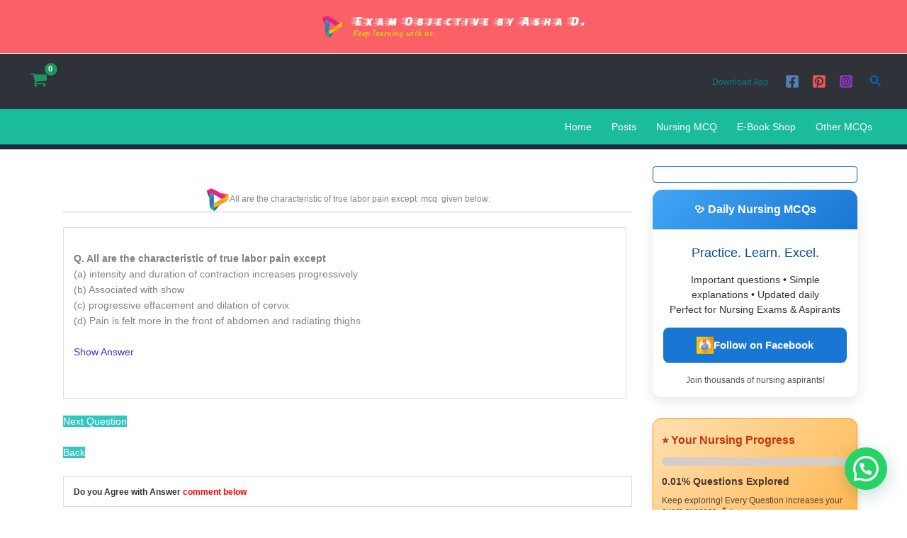

--- FILE ---
content_type: text/css; charset=utf8
request_url: https://examobjective.com/wp-content/litespeed/css/ee34105ca8d1b830790c0c98fa8fdd22.css?ver=fdd22
body_size: 217
content:
@font-face{font-display:swap;font-family:'Courgette';font-style:normal;font-weight:400;font-display:fallback;src:url(https://examobjective.com/wp-content/astra-local-fonts/courgette/wEO_EBrAnc9BLjLQAUk1WPoK7Es.woff2) format('woff2');unicode-range:U+0100-02BA,U+02BD-02C5,U+02C7-02CC,U+02CE-02D7,U+02DD-02FF,U+0304,U+0308,U+0329,U+1D00-1DBF,U+1E00-1E9F,U+1EF2-1EFF,U+2020,U+20A0-20AB,U+20AD-20C0,U+2113,U+2C60-2C7F,U+A720-A7FF}@font-face{font-display:swap;font-family:'Courgette';font-style:normal;font-weight:400;font-display:fallback;src:url(https://examobjective.com/wp-content/astra-local-fonts/courgette/wEO_EBrAnc9BLjLQAUk1VvoK.woff2) format('woff2');unicode-range:U+0000-00FF,U+0131,U+0152-0153,U+02BB-02BC,U+02C6,U+02DA,U+02DC,U+0304,U+0308,U+0329,U+2000-206F,U+20AC,U+2122,U+2191,U+2193,U+2212,U+2215,U+FEFF,U+FFFD}@font-face{font-display:swap;font-family:'Faster One';font-style:normal;font-weight:400;font-display:fallback;src:url(https://examobjective.com/wp-content/astra-local-fonts/faster-one/H4ciBXCHmdfClFb-vWhf-LKYh563.woff2) format('woff2');unicode-range:U+0100-02BA,U+02BD-02C5,U+02C7-02CC,U+02CE-02D7,U+02DD-02FF,U+0304,U+0308,U+0329,U+1D00-1DBF,U+1E00-1E9F,U+1EF2-1EFF,U+2020,U+20A0-20AB,U+20AD-20C0,U+2113,U+2C60-2C7F,U+A720-A7FF}@font-face{font-display:swap;font-family:'Faster One';font-style:normal;font-weight:400;font-display:fallback;src:url(https://examobjective.com/wp-content/astra-local-fonts/faster-one/H4ciBXCHmdfClFb-vWhf-LyYhw.woff2) format('woff2');unicode-range:U+0000-00FF,U+0131,U+0152-0153,U+02BB-02BC,U+02C6,U+02DA,U+02DC,U+0304,U+0308,U+0329,U+2000-206F,U+20AC,U+2122,U+2191,U+2193,U+2212,U+2215,U+FEFF,U+FFFD}